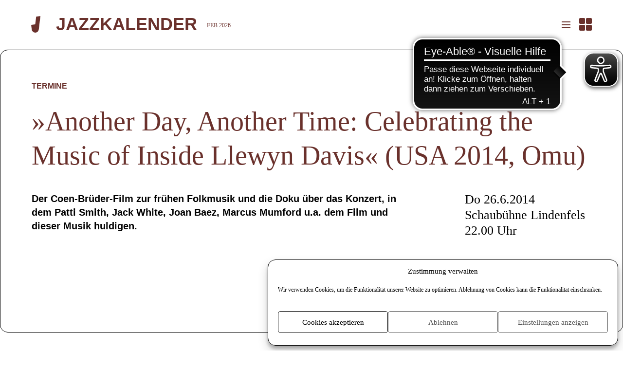

--- FILE ---
content_type: text/css
request_url: https://www.jazzclub-leipzig.de/wp-content/cache/wpo-minify/1769702698/assets/wpo-minify-header-jazzclub-colors1769771110.min.css
body_size: 2409
content:
:root{--accentColor:rgb(115, 115, 255);--contrastColor:rgb(0, 0, 0);--backgroundColor:rgb(115, 115, 255);.section-1{--accentColor:rgb(115, 115, 255);--contrastColor:rgb(0, 0, 0);--backgroundColor:rgb(115, 115, 255)}.section-2{--accentColor:rgb(116, 116, 255);--contrastColor:rgb(0, 0, 0);--backgroundColor:rgb(, , )}.section-3{--accentColor:rgb(115, 115, 255);--contrastColor:rgb(0, 0, 0);--backgroundColor:rgb(115, 115, 255)}.section-4{--accentColor:rgb(106, 49, 44);--contrastColor:rgb(0, 0, 0);--backgroundColor:rgb(202, 187, 160)}.section-122{--accentColor:rgb(104, 141, 201);--contrastColor:rgb(0, 0, 0);--backgroundColor:rgb(104, 141, 201)}.section-6{--accentColor:rgb(, , );--contrastColor:rgb(0, 0, 0);--backgroundColor:rgb(, , )}.section-7{--accentColor:rgb(, , );--contrastColor:rgb(0, 0, 0);--backgroundColor:rgb(, , )}}input:focus,textarea:focus{box-shadow:0 0 0 .188em #7373ff}.section-2 input:focus,.section-2 textarea:focus{box-shadow:0 0 0 .188em #7474ff}.section-3 input:focus,.section-3 textarea:focus{box-shadow:0 0 0 .188em #7373ff}.section-4 input:focus,.section-4 textarea:focus{box-shadow:0 0 0 .188em #6a312c}.section-122 input:focus,.section-122 textarea:focus{box-shadow:0 0 0 .188em #688dc9}.section-6 input:focus,.section-6 textarea:focus{box-shadow:0 0 0 .188em rgb(,,)}.section-7 input:focus,.section-7 textarea:focus{box-shadow:0 0 0 .188em rgb(,,)}form .val label{color:#999}form .focus label{color:#7373ff}.section-2 form .focus label{color:#7474ff}.section-3 form .focus label{color:#7373ff}.section-4 form .focus label{color:#6a312c}.section-122 form .focus label{color:#688dc9}.section-6 form .focus label{color:rgb(,,)}.section-7 form .focus label{color:rgb(,,)}nav .section-1{color:#7373ff}nav .section-2{color:#7474ff}nav .section-3{color:#7373ff}nav .section-4{color:#6a312c}nav .section-122{color:#688dc9}nav .section-6{color:rgb(,,)}nav .section-7{color:rgb(,,)}body>header nav>ul>.current-menu-item:after,body>header nav>ul>.current_page_ancestor:after,body>header nav>ul li li:not(.mehr):before{background-color:#7373ff}.section-2>header nav>ul>.current-menu-item:after,.section-2>header nav>ul>.current_page_ancestor:after,.section-2>header nav>ul li li:not(.mehr):before,.section-2>header nav>ul li.mehr:before{background-color:#7474ff}.section-3>header nav>ul>.current-menu-item:after,.section-3>header nav>ul>.current_page_ancestor:after,.section-3>header nav>ul li li:not(.mehr):before,.section-3>header nav>ul li.mehr:before{background-color:#7373ff}.section-4>header nav>ul>.current-menu-item:after,.section-4>header nav>ul>.current_page_ancestor:after,.section-4>header nav>ul li li:not(.mehr):before,.section-4>header nav>ul li.mehr:before{background-color:#6a312c}.section-122>header nav>ul>.current-menu-item:after,.section-122>header nav>ul>.current_page_ancestor:after,.section-122>header nav>ul li li:not(.mehr):before,.section-122>header nav>ul li.mehr:before{background-color:#688dc9}.section-6>header nav>ul>.current-menu-item:after,.section-6>header nav>ul>.current_page_ancestor:after,.section-6>header nav>ul li li:not(.mehr):before,.section-6>header nav>ul li.mehr:before{background-color:rgb(,,)}.section-7>header nav>ul>.current-menu-item:after,.section-7>header nav>ul>.current_page_ancestor:after,.section-7>header nav>ul li li:not(.mehr):before,.section-7>header nav>ul li.mehr:before{background-color:rgb(,,)}.scrolled body>header nav>ul>.current-menu-item>a:after,.scrolled body>header nav>ul>.current_page_ancestor>a:after,.scrolled .error404>header nav>ul>:first-child>a:after{border-color:#fff0;background-color:#fff}
/*! overrides for landing page templates */
.page-template-landing_page>header nav>ul>.current-menu-item>a:after,.page-template-landing_page>header nav>ul>.current_page_ancestor>a:after{background-color:#fff0;border-color:#fff0}body>header nav .subnav-parent.aktiv>a span:before{background:linear-gradient(to bottom,currentColor,currentColor) 50% 0 / 2px 100% no-repeat,linear-gradient(to bottom,currentColor,currentColor) 0 50% / 100% 2px no-repeat}body>header nav ul ul ul:before{background-color:#7373ff}.section-2>header nav ul ul ul:before{background-color:#7474ff}.section-3>header nav ul ul ul:before{background-color:#7373ff}.section-4>header nav ul ul ul:before{background-color:#6a312c}.section-122>header nav ul ul ul:before{background-color:#688dc9}.section-6>header nav ul ul ul:before{background-color:rgb(,,)}.section-7>header nav ul ul ul:before{background-color:rgb(,,)}.uebersicht .untertitel,.vorschau .untertitel,.uebersicht .titel span,.medienuebersicht .untertitel,.medienuebersicht .titel span{color:#7373ff}.hollow{color:#fff;text-shadow:-1px 1px 0 #7373ff,1px 1px 0 #7373ff,-1px -1px 0 #7373ff,1px -1px 0 #7373ff}.section-2 .uebersicht .untertitel,.section-2 .vorschau .untertitel,.section-2 .uebersicht .titel span,.section-2 .medienuebersicht .untertitel,.section-2 .medienuebersicht .titel span{color:#7474ff}.section-3 .uebersicht .untertitel,.section-3 .vorschau .untertitel,.section-3 .uebersicht .titel span,.section-3 .medienuebersicht .untertitel,.section-3 .medienuebersicht .titel span{color:#7373ff}.section-4 .uebersicht .untertitel,.section-4 .vorschau .untertitel,.section-4 .uebersicht .titel span,.section-4 .medienuebersicht .untertitel,.section-4 .medienuebersicht .titel span{color:#6a312c}.section-122 .uebersicht .untertitel,.section-122 .vorschau .untertitel,.section-122 .uebersicht .titel span,.section-122 .medienuebersicht .untertitel,.section-122 .medienuebersicht .titel span{color:#688dc9}.section-6 .uebersicht .untertitel,.section-6 .vorschau .untertitel,.section-6 .uebersicht .titel span,.section-6 .medienuebersicht .untertitel,.section-6 .medienuebersicht .titel span{color:rgb(,,)}.section-7 .uebersicht .untertitel,.section-7 .vorschau .untertitel,.section-7 .uebersicht .titel span,.section-7 .medienuebersicht .untertitel,.section-7 .medienuebersicht .titel span{color:rgb(,,)}@supports (-webkit-text-stroke:1px){.hollow{text-shadow:none!important;color:#fff0!important;-webkit-text-stroke:1px #7373ff}.section-2 .hollow{-webkit-text-stroke:1px #7474ff}.section-3 .hollow{-webkit-text-stroke:1px #7373ff}.section-4 .hollow{-webkit-text-stroke:1px #6a312c}.section-122 .hollow{-webkit-text-stroke:1px #688dc9}.section-6 .hollow{-webkit-text-stroke:1px rgb(,,)}.section-7 .hollow{-webkit-text-stroke:1px rgb(,,)}}nav .toggle:before,nav .toggle:after{border-color:#7373ff}.section-2 nav .toggle:before,.section-2 nav .toggle:after{border-color:#7474ff}.section-3 nav .toggle:before,.section-3 nav .toggle:after{border-color:#7373ff}.section-4 nav .toggle:before,.section-4 nav .toggle:after{border-color:#6a312c}.section-122 nav .toggle:before,.section-122 nav .toggle:after{border-color:#688dc9}.section-6 nav .toggle:before,.section-6 nav .toggle:after{border-color:rgb(,,)}.section-7 nav .toggle:before,.section-7 nav .toggle:after{border-color:rgb(,,)}.nav_active,.subnav_active{overflow:hidden}.nav_active body>header,.subnav_active body>header,.tiles_active body>header{background-color:rgb(115 115 255 / .9)}.nav_active .section-2>header,.subnav_active .section-2>header,.tiles_active .section-2>header{background-color:rgb(116 116 255 / .9)}.nav_active .section-3>header,.subnav_active .section-3>header,.tiles_active .section-3>header{background-color:rgb(115 115 255 / .9)}.nav_active .section-4>header,.subnav_active .section-4>header,.tiles_active .section-4>header{background-color:rgb(106 49 44 / .9)}.nav_active .section-122>header,.subnav_active .section-122>header,.tiles_active .section-122>header{background-color:rgb(104 141 201 / .9)}.nav_active .section-6>header,.subnav_active .section-6>header,.tiles_active .section-6>header{background-color:rgba(,,,.9)}.nav_active .section-7>header,.subnav_active .section-7>header,.tiles_active .section-7>header{background-color:rgba(,,,.9)}main #inhalt>h1,.aktion h2 i,.aktion h2 i em{color:#000}.section-2 main #inhalt>h1,.section-2 .aktion h2 i,.section-2 .aktion h2 i em{color:#000}.section-3 main #inhalt>h1,.section-3 .aktion h2 i,.section-3 .aktion h2 i em{color:#000}.section-4 main #inhalt>h1,.section-4 .aktion h2 i,.section-4 .aktion h2 i em{color:#000}.section-122 main #inhalt>h1,.section-122 .aktion h2 i,.section-122 .aktion h2 i em{color:#000}.section-6 main #inhalt>h1,.section-6 .aktion h2 i,.section-6 .aktion h2 i em{color:#000}.section-7 main #inhalt>h1,.section-7 .aktion h2 i,.section-7 .aktion h2 i em{color:#000}.page main section>h2,.archive .beschreibung em,.post_list h2,main>h1,main>header>h1,.page>h1,.breadcrumb,.beschreibung,.uebersicht .titel,.medienuebersicht .titel,.themecolor,.single main>header,.monat h2,.programm .monate li,.programm .has_img h3,.programm .kategorie,.page .inhalt>h2:first-child,.page .inhalt>.wp-post-image+h2,.jazzkalender_archiv>h2:first-child,.error404 main>.not-found h2,.error404 main>.not-found h2+* a,.galerie h2,.verwandt h2,.single article>header *,.filter,.navtoggle{color:#7373ff}.page.section-2 main section>h2,.archive.section-2 .beschreibung em,.section-2 .post_list h2,.section-2.archive h1,.section-2.single main>header>h1,.section-2 .page>h1,.section-2 .breadcrumb,.section-2 .beschreibung,.section-2 .uebersicht .titel,.section-2 .medienuebersicht .titel,.section-2 .themecolor,.section-2.single main>header,.section-2 .monat h2,.section-2 .programm .monate li,.section-2 .programm .has_img h3,.section-2 .programm .kategorie,.section-2 .page .inhalt>h2:first-child,.section-2 .page .inhalt>.wp-post-image+h2,.section-2 .jazzkalender_archiv>h2:first-child,.section-2 .galerie h2,.section-2 .verwandt h2,.section-2.single article>header *,.section-2 .filter,.section-2 .navtoggle{color:#7474ff}.page.section-3 main section>h2,.archive.section-3 .beschreibung em,.section-3 .post_list h2,.section-3.archive h1,.section-3.single main>header>h1,.section-3 .page>h1,.section-3 .breadcrumb,.section-3 .beschreibung,.section-3 .uebersicht .titel,.section-3 .medienuebersicht .titel,.section-3 .themecolor,.section-3.single main>header,.section-3 .monat h2,.section-3 .programm .monate li,.section-3 .programm .has_img h3,.section-3 .programm .kategorie,.section-3 .page .inhalt>h2:first-child,.section-3 .page .inhalt>.wp-post-image+h2,.section-3 .jazzkalender_archiv>h2:first-child,.section-3 .galerie h2,.section-3 .verwandt h2,.section-3.single article>header *,.section-3 .filter,.section-3 .navtoggle{color:#7373ff}.page.section-4 main section>h2,.archive.section-4 .beschreibung em,.section-4 .post_list h2,.section-4.archive h1,.section-4.single main>header>h1,.section-4 .page>h1,.section-4 .breadcrumb,.section-4 .beschreibung,.section-4 .uebersicht .titel,.section-4 .medienuebersicht .titel,.section-4 .themecolor,.section-4.single main>header,.section-4 .monat h2,.section-4 .programm .monate li,.section-4 .programm .has_img h3,.section-4 .programm .kategorie,.section-4 .page .inhalt>h2:first-child,.section-4 .page .inhalt>.wp-post-image+h2,.section-4 .jazzkalender_archiv>h2:first-child,.section-4 .galerie h2,.section-4 .verwandt h2,.section-4.single article>header *,.section-4 .filter,.section-4 .navtoggle{color:#6a312c}.page.section-122 main section>h2,.archive.section-122 .beschreibung em,.section-122 .post_list h2,.section-122.archive h1,.section-122.single main>header>h1,.section-122 .page>h1,.section-122 .breadcrumb,.section-122 .beschreibung,.section-122 .uebersicht .titel,.section-122 .medienuebersicht .titel,.section-122 .themecolor,.section-122.single main>header,.section-122 .monat h2,.section-122 .programm .monate li,.section-122 .programm .has_img h3,.section-122 .programm .kategorie,.section-122 .page .inhalt>h2:first-child,.section-122 .page .inhalt>.wp-post-image+h2,.section-122 .jazzkalender_archiv>h2:first-child,.section-122 .galerie h2,.section-122 .verwandt h2,.section-122.single article>header *,.section-122 .filter,.section-122 .navtoggle{color:#688dc9}.page.section-6 main section>h2,.archive.section-6 .beschreibung em,.section-6 .post_list h2,.section-6.archive h1,.section-6.single main>header>h1,.section-6 .page>h1,.section-6 .breadcrumb,.section-6 .beschreibung,.section-6 .uebersicht .titel,.section-6 .medienuebersicht .titel,.section-6 .themecolor,.section-6.single main>header,.section-6 .monat h2,.section-6 .programm .monate li,.section-6 .programm .has_img h3,.section-6 .programm .kategorie,.section-6 .page .inhalt>h2:first-child,.section-6 .page .inhalt>.wp-post-image+h2,.section-6 .jazzkalender_archiv>h2:first-child,.section-6 .galerie h2,.section-6 .verwandt h2,.section-6.single article>header *,.section-6 .filter,.section-6 .navtoggle{color:rgb(,,)}.page.section-7 main section>h2,.archive.section-7 .beschreibung em,.section-7 .post_list h2,.section-7.archive h1,.section-7.single main>header>h1,.section-7 .page>h1,.section-7 .breadcrumb,.section-7 .beschreibung,.section-7 .uebersicht .titel,.section-7 .medienuebersicht .titel,.section-7 .themecolor,.section-7.single main>header,.section-7 .monat h2,.section-7 .programm .monate li,.section-7 .programm .has_img h3,.section-7 .programm .kategorie,.section-7 .page .inhalt>h2:first-child,.section-7 .page .inhalt>.wp-post-image+h2,.section-7 .jazzkalender_archiv>h2:first-child,.section-7 .galerie h2,.section-7 .verwandt h2,.section-7.single article>header *,.section-7 .filter,.section-7 .navtoggle{color:rgb(,,)}.single main>header .kategorie span:before{background-color:currentColor}.monat h2 span,.produkte h2 span{color:currentColor}.hero_scroll:before,.hero_scroll:after{background-color:#7373ff}.section-2 .hero_scroll:before,.section-2 .hero_scroll:after{background-color:#7474ff}.section-3 .hero_scroll:before,.section-3 .hero_scroll:after{background-color:#7373ff}.section-4 .hero_scroll:before,.section-4 .hero_scroll:after{background-color:#6a312c}.section-122 .hero_scroll:before,.section-122 .hero_scroll:after{background-color:#688dc9}.section-6 .hero_scroll:before,.section-6 .hero_scroll:after{background-color:rgb(,,)}.section-7 .hero_scroll:before,.section-7 .hero_scroll:after{background-color:rgb(,,)}.page-template-landing_page #inhalt{color:#000;background-color:#7373ff}.page-template-landing_page.section-2 #inhalt{color:#000;background-color:rgb(,,)}.page-template-landing_page.section-3 #inhalt{color:#000;background-color:#7373ff}.page-template-landing_page.section-4 #inhalt{color:#000;background-color:#cabba0}.page-template-landing_page.section-122 #inhalt{color:#000;background-color:#688dc9}.page-template-landing_page.section-6 #inhalt{color:#000;background-color:rgb(,,)}.page-template-landing_page.section-7 #inhalt{color:#000;background-color:rgb(,,)}.aktion .text{color:#000;background-color:rgb(115 115 255 / .9)}.section-2 .aktion .text{color:#000;background-color:rgb(116 116 255 / .9)}.section-3 .aktion .text{color:#000;background-color:rgb(115 115 255 / .9)}.section-4 .aktion .text{color:#000;background-color:rgb(106 49 44 / .9)}.section-122 .aktion .text{color:#000;background-color:rgb(104 141 201 / .9)}.section-6 .aktion .text{color:#000;background-color:rgba(,,,.9)}.section-7 .aktion .text{color:#000;background-color:rgba(,,,.9)}.aktion .btn,#inhalt .wp-block-button.is-style-jcl .wp-block-button__link{color:#000;border-color:#000}.section-2 .aktion .btn,.section-2 #inhalt .wp-block-button.is-style-jcl .wp-block-button__link{color:#000;border-color:#000}.section-3 .aktion .btn,.section-3 #inhalt .wp-block-button.is-style-jcl .wp-block-button__link{color:#000;border-color:#000}.section-4 .aktion .btn,.section-4 #inhalt .wp-block-button.is-style-jcl .wp-block-button__link{color:#000;border-color:#000}.section-122 .aktion .btn,.section-122 #inhalt .wp-block-button.is-style-jcl .wp-block-button__link{color:#000;border-color:#000}.section-6 .aktion .btn,.section-6 #inhalt .wp-block-button.is-style-jcl .wp-block-button__link{color:#000;border-color:#000}.section-7 .aktion .btn,.section-7 #inhalt .wp-block-button.is-style-jcl .wp-block-button__link{color:#000;border-color:#000}.page .partner.galerie h2{color:#000}
/*! media min 768px */
@media screen and (min-width:48em){.aktion{background-color:#7373ff;color:#000}.section-2 .aktion{color:#000;background-color:rgb(,,)}.section-3 .aktion{color:#000;background-color:#7373ff}.section-4 .aktion{color:#000;background-color:#cabba0}.section-122 .aktion{color:#000;background-color:#688dc9}.section-6 .aktion{color:#000;background-color:rgb(,,)}.section-7 .aktion{color:#000;background-color:rgb(,,)}}